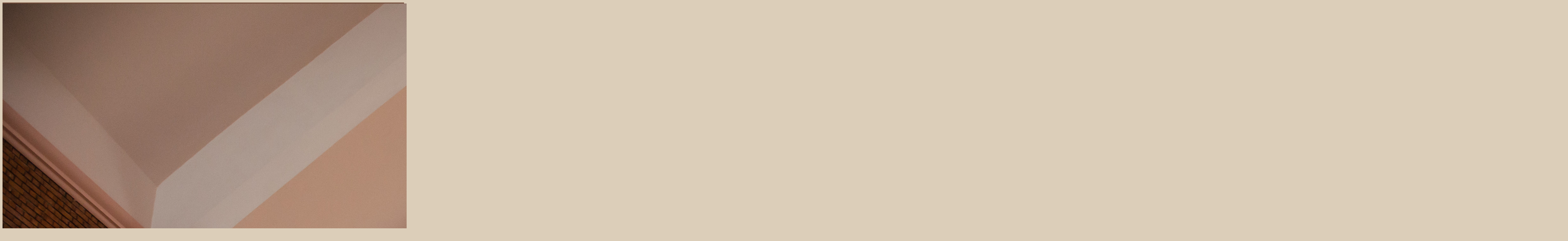

--- FILE ---
content_type: text/html; charset=utf-8
request_url: http://parafiakazimierz.ostrowiec.pl/?start=32
body_size: 4972
content:
<!DOCTYPE html>
<html xmlns="http://www.w3.org/1999/xhtml" xml:lang="pl-pl" lang="pl-pl" dir="ltr">
<head>
  <link href='http://fonts.googleapis.com/css?family=Libre+Baskerville&subset=latin-ext' rel='stylesheet' type='text/css'>
  <meta name="viewport" content="width=device-width, initial-scale=1.0" />
    <base href="http://parafiakazimierz.ostrowiec.pl/" />
  <meta http-equiv="content-type" content="text/html; charset=utf-8" />
  <meta name="keywords" content="&quot;Ostrowiec&quot;, &quot;Kazimierz&quot;, &quot;Parafia Р В РІР‚СћР Р†Р вЂљРЎвЂќwiР В РІР‚СњР Р†РІР‚С›РЎС›tego Kazimierza&quot;, &quot; Parafia Ostrowiec&quot;, &quot;KoР В РІР‚СћР Р†Р вЂљРЎвЂќciР В РІР‚СљР РЋРІР‚вЂњР В РІР‚СћР Р†Р вЂљРЎв„ў&quot;,&quot;parafia Р В РІР‚СћР Р†Р вЂљРЎвЂќw. Kazimierza KrР В РІР‚СљР РЋРІР‚вЂњlewicza w Ostrowcu Р В РІР‚СћР РЋРІвЂћСћwiР В РІР‚СњР Р†РІР‚С›РЎС›tokrzyskim&quot;, &quot;msze Р В РІР‚СћР Р†Р вЂљРЎвЂќwiР В РІР‚СњР Р†РІР‚С›РЎС›te Ostrowiec&quot;,
&quot;parafia Р В РІР‚СћР Р†Р вЂљРЎвЂќw. Kazimierza Ostrowiec&quot;" />
  <meta name="description" content="parafia Р В РІР‚СћР Р†Р вЂљРЎвЂќw. Kazimierza KrР В РІР‚СљР РЋРІР‚вЂњlewicza w Ostrowcu Р В РІР‚СћР РЋРІвЂћСћwiР В РІР‚СњР Р†РІР‚С›РЎС›tokrzyskim" />
  <meta name="generator" content="Joomla! - Open Source Content Management" />
  <title>Aktualności</title>
  <link href="http://parafiakazimierz.ostrowiec.pl/?start=32" rel="canonical" />
  <link href="/?format=feed&amp;type=rss" rel="alternate" type="application/rss+xml" title="RSS 2.0" />
  <link href="/?format=feed&amp;type=atom" rel="alternate" type="application/atom+xml" title="Atom 1.0" />
  <link href="/templates/parafia/favicon.ico" rel="shortcut icon" type="image/vnd.microsoft.icon" />
  <link rel="stylesheet" href="/templates/parafia/css/template.css" type="text/css" />
  <script src="/media/system/js/mootools-core.js" type="text/javascript"></script>
  <script src="/media/system/js/core.js" type="text/javascript"></script>
  <script src="/media/system/js/caption.js" type="text/javascript"></script>
  <script src="/media/jui/js/jquery.min.js" type="text/javascript"></script>
  <script src="/media/jui/js/jquery-noconflict.js" type="text/javascript"></script>
  <script src="/media/jui/js/bootstrap.min.js" type="text/javascript"></script>
  <script type="text/javascript">
window.addEvent('load', function() {
				new JCaption('img.caption');
			});
  </script>

      <link href='http://fonts.googleapis.com/css?family=Helvetica+Neue' rel='stylesheet' type='text/css' />
    <style type="text/css">
      h1,h2,h3,h4,h5,h6,.site-title{
        font-family: 'Helvetica Neue', sans-serif;
      }
    </style>
      <style type="text/css">
    body.site
    {
      border-top: 3px solid #714a37;
      background-color: #DCCEB9    }
    a
    {
      color: #714a37;
    }
    .navbar-inner, .nav-list > .active > a, .nav-list > .active > a:hover, .dropdown-menu li > a:hover, .dropdown-menu .active > a, .dropdown-menu .active > a:hover, .nav-pills > .active > a, .nav-pills > .active > a:hover,
    .btn-primary
    {
      background: #714a37;
    }
    .navbar-inner
    {
      -moz-box-shadow: 0 1px 3px rgba(0, 0, 0, .25), inset 0 -1px 0 rgba(0, 0, 0, .1), inset 0 30px 10px rgba(0, 0, 0, .2);
      -webkit-box-shadow: 0 1px 3px rgba(0, 0, 0, .25), inset 0 -1px 0 rgba(0, 0, 0, .1), inset 0 30px 10px rgba(0, 0, 0, .2);
      box-shadow: 0 1px 3px rgba(0, 0, 0, .25), inset 0 -1px 0 rgba(0, 0, 0, .1), inset 0 30px 10px rgba(0, 0, 0, .2);
    }
  </style>
    <!--[if lt IE 9]>
    <script src="/media/jui/js/html5.js"></script>
  <![endif]-->
</head>

<body class="site com_content view-featured layout- task- itemid-471  ">
  <!-- Body -->
  <div class="body">
    <div class="container">
      <!-- Header -->
      <div class="header">
        <div class="header-inner">
          <a class="brand pull-left" href="/">
            <img src="http://parafiakazimierz.ostrowiec.pl/images/headers/0011_ok.jpg" alt="parafia św. Kazimierza Królewicza w Ostrowcu Świętokrzyskim" />           </a>
          <div class="header-search pull-right">
            
          </div>
          <div class="clearfix"></div>
        </div>
      </div>
            <div class="navigation">
        <ul class="nav menu  nav-pills">
<li class="item-471 current active"><a href="/" >Aktualności</a></li><li class="item-501"><a href="/intencje-mszalne" >Intencje mszalne</a></li><li class="item-473"><a href="http://46.45.111.37:9090/index.html#" >Transmisja Mszy</a></li><li class="item-474"><a href="/ogloszenia" >Ogłoszenia</a></li><li class="item-536 deeper parent"><a href="/misje" >Misje</a><ul class="nav-child unstyled small"><li class="item-537"><a href="/misje/dodaj-artykul" >dodaj artykul</a></li></ul></li><li class="item-476"><a href="/kancelaria" >Kancelaria</a></li><li class="item-477 deeper parent"><a href="/wspolnoty" >Wspólnoty</a><ul class="nav-child unstyled small"><li class="item-532"><a href="/wspolnoty/domowy-kosciol" >Domowy Kościół</a></li><li class="item-507"><a href="/wspolnoty/kolo-przyjaciol-wsd-w-sandomierzu" >Koło Przyjaciół WSD w Sandomierzu</a></li><li class="item-506"><a href="/wspolnoty/kolo-zywego-rozanca" >Koło Żywego Różańca</a></li><li class="item-504"><a href="/wspolnoty/legion-maryi" >Legion Maryi</a></li><li class="item-510"><a href="/wspolnoty/ministranci" >Ministranci i Lektorzy</a></li><li class="item-512"><a href="/wspolnoty/oaza" >Oaza</a></li><li class="item-505"><a href="/wspolnoty/rycerstwo-niepokalanej" >Rycerstwo Niepokalanej</a></li><li class="item-508"><a href="/wspolnoty/schola-dziecieca" >Schola dziecięca i młodzieżowa</a></li><li class="item-533"><a href="/wspolnoty/sychar" >Sychar</a></li></ul></li><li class="item-494"><a href="/galeria" >Galeria</a></li><li class="item-478 deeper parent"><a href="/historia" >O parafii</a><ul class="nav-child unstyled small"><li class="item-528"><a href="/historia/historia-kosciola" >Historia Kościoła</a></li><li class="item-529"><a href="/historia/obecnie-prowadzone-prace" >Obecnie prowadzone prace</a></li><li class="item-502"><a href="/historia/duszpasterze" >Duszpasterze</a></li></ul></li><li class="item-479"><a href="/kontakt" >Kontakt</a></li></ul>

      </div>
                  <div class="header-search pull-right">
          <!-- Begin Right Sidebar -->
          
          <!-- End Right Sidebar -->
        </div>
      
      <div class="row-fluid">
                <div id="content" class="span12">
          <!-- Begin Content -->
          		<div class="moduletable">
					

<div class="custom"  >
	<p>&nbsp;</p>
<p style="text-align: right;"><span style="font-size: 12pt;"><strong>Zapraszamy na naszą stronę facebookowa&nbsp;<a href="https://www.facebook.com/Parafia-%C5%9Bw-Kazimierza-Kr%C3%B3lewicza-w-Ostrowcu-%C5%9Awi%C4%99tokrzyskim-456718011341687"><img src="/images/584ac2d03ac3a570f94a666d.png" alt="584ac2d03ac3a570f94a666d" width="35" height="35" /></a></strong></span></p>
<p style="text-align: center;">&nbsp;</p></div>
		</div>
			<div class="moduletable">
					<h3>Papież Leon XIV</h3>
					<div class="newsflash">



<div class="txt__lead">
<div class=" txt__rich-area">
<div class=" txt__rich-area" style="margin: 0px; padding: 0px; font-size: 16px; line-height: 22px; color: #000000; font-family: Signika, sans-serif;">
<div class="txt__lead" style="margin: 0px; padding: 0px; font-size: 16px; line-height: 22px; font-weight: 600; color: #000000; font-family: Signika, sans-serif;">
<div class="txt__lead" style="margin: 0px; padding: 0px; font-size: 16px; line-height: 22px; font-weight: 600; color: #000000; font-family: Signika, sans-serif;">
<div class=" txt__rich-area" style="margin: 0px; padding: 0px; font-size: 16px; line-height: 22px; color: #000000; font-family: Signika, sans-serif;">
<div class=" txt__rich-area" style="margin: 0px; padding: 0px; font-size: 16px; line-height: 22px; color: #000000; font-family: Signika, sans-serif;">
<p><span style="color: #000000;"><strong><span style="color: #800000; font-family: Signika, sans-serif; font-size: 13.3333px; font-weight: 600;">Leon XIV&nbsp; na&nbsp;Światowy Dzień Pokoju</span></strong></span></p>
<p><span style="font-size: 10pt; color: #800000;">W kierunku pokoju nieuzbrojonego i rozbrajającego</span></p>
<p><span style="font-size: 10pt; color: #800000;">&bdquo;Pok&oacute;j z tobą!&rdquo;</span></p>
<p><span style="font-size: 10pt; color: #800000;">To starożytne pozdrowienie, nadal używane na co dzień w wielu kulturach, w wiecz&oacute;r Paschy nabrało nowego znaczenia w ustach zmartwychwstałego Jezusa. Jego Słowo: &bdquo;Pok&oacute;j wam&rdquo; (J 20, 19.21) nie tylko wyraża życzenie, ale dokonuje ostatecznej przemiany w tych, kt&oacute;rzy je przyjmują, a tym samym w całej rzeczywistości. Dlatego następcy Apostoł&oacute;w każdego dnia i na całym świecie głoszą najcichszą rewolucję: &bdquo;Pok&oacute;j z wami!&rdquo;. Począwszy od wieczora, gdy wybrano mnie na Biskupa Rzymu, chciałem włączyć moje pozdrowienie do tego ch&oacute;ralnego zwiastowania. I pragnę potwierdzić, że jest to pok&oacute;j zmartwychwstałego Chrystusa, pok&oacute;j nieuzbrojony i rozbrajający, pokorny i wytrwały. Pochodzi on od Boga, Tego, kt&oacute;ry bezwarunkowo miłuje nas wszystkich[1].</span></p>

<a class="readmore" href="/28-papiez-franciszek-na-wielki-post/230-papiez-franciszek-na-wielki-post">Więcej&hellip;</a></div>
		</div>
	
          
<div id="system-message-container">
<div id="system-message">
</div>
</div>
          <div class="blog-featured">

<div class="items-leading">
			<div class="leading-0">
							<h2 class="item-title">
					Koronka				</h2>
			
						 <p>&nbsp;</p>
<p><img src="/images/2024/09/20240929-1.jpg" alt="20240929 1" style="display: block; margin-left: auto; margin-right: auto;" /></p>
<p>&nbsp;</p>
<p><span style="color: #993300;">W sobotę o godz. 15.00 zgromadzimy się przy krzyżu misyjnym polecając w Koronce Bożego Miłosierdzia 10 intencji.</span></p>					</div>
		<div class="clearfix"></div>
					<div class="leading-1">
							<h2 class="item-title">
					Zespół TaRuta				</h2>
			
						 <p><span style="color: #800000;">14 września otrzymaliśmy podziękowania od zespołu TaRuta</span></p>
<p><span style="color: #800000;">Niech bedzie pochwalony Jezus Chrystus! </span><br /> <br /><span style="color: #800000;">Dziękujemy Wam za pomoc. Niech Dobry i </span><br /><span style="color: #800000;">Milosierny Bog odwdzieczy Wam stokrotnie swoją prawicą.</span><br /> <br /><span style="color: #800000;">Z powazaniem zespol "TaRuta".</span></p>
<p>&nbsp;<img src="/images/2024/08/photo_2.jpg" alt="photo 2" /></p>
<p><img src="/images/2024/08/photo_3.jpg" alt="photo 3" /></p>
			<a class="btn" href="/2-uncategorised/1371-zespol-taruta"> <i class="icon-chevron-right"></i>
	Czytaj więcej...	</a>
				</div>
		<div class="clearfix"></div>
					<div class="leading-2">
							<h2 class="item-title">
					Wiadomości z misji od ks. Michała Szawana 				</h2>
			
						 <p>&nbsp;</p>
<p style="text-align: center;"><strong><span style="color: #800000;">Pozdrawiam serdecznie z Papui. </span></strong></p>
<p>&nbsp;</p>
<p><img src="/images/2024/08/20240804.jpg" alt="20240804" /></p>
<p><img src="/images/2024/08/20240808.jpg" alt="20240808" /></p>
<p><img src="/images/2024/08/20240810.jpg" alt="20240810" /></p>
<p><img src="/images/2024/08/20240811.jpg" alt="20240811" /></p>
<p>&nbsp;</p>
<p><span style="color: #800000;">Ja właśnie wr&oacute;ciłem z pierwszego lokalnego urlopu. Wybrałem się na 2 tygodnie w miejscowe g&oacute;ry. Było przepięknie. Szczyty bardzo ładne i choć są wysokie (udało mi się wejść na Mount Giluwe 4367 m-to najwyższy wulkan Autralii i Oceanii oraz Mount Wilhelm 4507 - najwyższy szczyt w Papui), to chodząc po nich niejednokrotnie masz wrażenie jakbyś w był w Bieszczadach, albo w Tatrach. Śnieg co prawda ciężko znaleźć (choć czasami w porze deszczowej może go być i po kostki), to jednak na dużych wysokościach można porządnie zmarznąć, a rękawiczki wraz ciepłą kurtką i czapką są niezbędne.</span></p>
			<a class="btn" href="/2-uncategorised/1368-wiadomosci-z-misji-od-ks-michala-szawana"> <i class="icon-chevron-right"></i>
	Czytaj więcej...	</a>
				</div>
		<div class="clearfix"></div>
					<div class="leading-3">
							<h2 class="item-title">
					Podziękowanie księdza z diecezji Bauchi				</h2>
			
						 <p>&nbsp;</p>
<p style="text-align: center;"><img src="/images/2024/06/p1.jpg" alt="p1" /></p>					</div>
		<div class="clearfix"></div>
			</div>
<div class="clearfix"></div>

	<div class="items-more">
	<ul class="nav nav-tabs nav-stacked">
	<li>
		<a href="/2-uncategorised/1362-standardy-ochrony-maloletnich">
			STANDARDY OCHRONY MALOLETNICH </a>
	</li>
	<li>
		<a href="/2-uncategorised/1359-pozegnanie-ks-romana">
			Pożegnanie Ks. Romana </a>
	</li>
	<li>
		<a href="/2-uncategorised/1350-swiecenia-kaplanskie-ks-mateusza-rogozinskiego">
			Święcenia Kapłańskie Ks. Mateusza Rogozińskiego </a>
	</li>
	<li>
		<a href="/2-uncategorised/1347-pielgrzymka-do-wilna-2024">
			Pielgrzymka do Wilna 2024</a>
	</li>
</ul>
	</div>

	<div class="pagination">

					<p class="counter pull-right">
				Strona 9 z 82			</p>
						<ul class="pagination-list"><li><a title="start" href="/?limitstart=0" class="pagenav"><i class="icon-first"></i></a></li><li><a title="poprz." href="/?start=28" class="pagenav"><i class="icon-previous"></i></a></li><li><a title="4" href="/?start=12" class="pagenav">...</a></li><li><a title="5" href="/?start=16" class="pagenav">5</a></li><li><a title="6" href="/?start=20" class="pagenav">6</a></li><li><a title="7" href="/?start=24" class="pagenav">7</a></li><li><a title="8" href="/?start=28" class="pagenav">8</a></li><li class="active"><a>9</a></li><li><a title="10" href="/?start=36" class="pagenav">...</a></li><li><a title="11" href="/?start=40" class="pagenav">11</a></li><li><a title="12" href="/?start=44" class="pagenav">12</a></li><li><a title="13" href="/?start=48" class="pagenav">13</a></li><li><a title="nast." href="/?start=36" class="pagenav"><i class="icon-next"></i></a></li><li><a title="koniec" href="/?start=324" class="pagenav"><i class="icon-last"></i></a></li></ul>	</div>

</div>

          
          <!-- End Content -->
        </div>
              </div>
    </div>
  </div>
  <!-- Footer -->
  <div class="footer">
    <div class="container">
      <hr />
      
      <p class="pull-right"><a href="#top" id="back-top">Back to Top</a></p>
      <p>&copy; parafia św. Kazimierza Królewicza w Ostrowcu Świętokrzyskim 2026</p>
    </div>
  </div>
  
</body>
</html>
